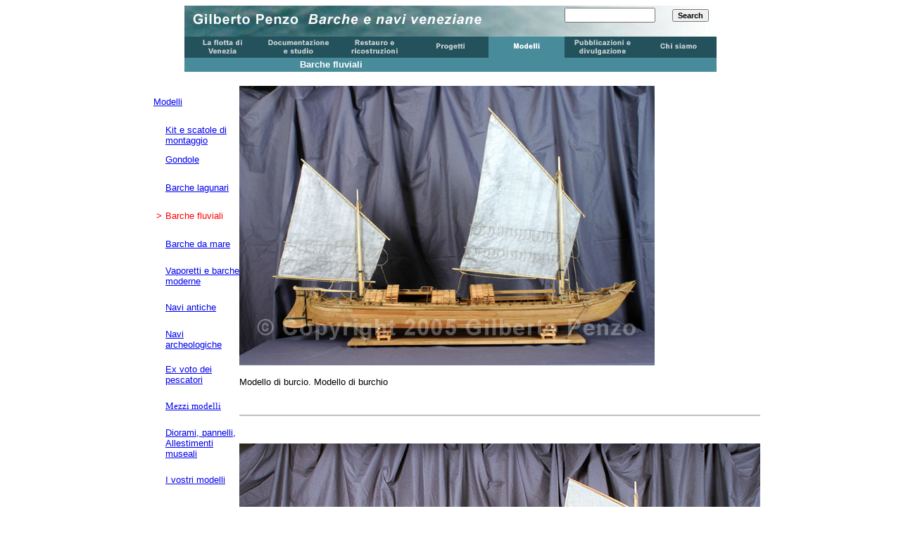

--- FILE ---
content_type: text/html
request_url: https://www.veniceboats.com/it-modelli-barche-fluviali.htm
body_size: 3826
content:
<html>

<head>
<meta http-equiv="Content-Type" content="text/html; charset=windows-1252">
<meta name="GENERATOR" content="Microsoft FrontPage 6.0">
<meta name="ProgId" content="FrontPage.Editor.Document">
<title>Gilberto Penzo - Barche e navi veneziane &gt; Modelli &gt; Barche da
lavoro</title>
<style fprolloverstyle>A:hover {color: #FF0000; font-family: Arial}
</style>
<script language="JavaScript" fptype="dynamicanimation">
<!--
function dynAnimation() {}
function clickSwapImg() {}
//-->
</script>
<script language="JavaScript1.2" fptype="dynamicanimation" src="animate.js">
</script>
<meta name="Microsoft Border" content="none">
</head>

<body onload="dynAnimation()" stylesrc="index.htm" language="Javascript1.2">

<div align="center">
  <center>
  <table border="0" width="756" height="40" cellspacing="0" cellpadding="0" background="images/barche-veneziane-sfum2.jpg">
    <tr>
      <td width="540"><a href="index.htm"><img border="0" src="images/barche-veneziane-home.jpg" alt="Home" width="540" height="44"></a></td>
      <td align="center" width="216" colspan="2" valign="top">
        <form method="get" action="http://search.atomz.com/search/" style="position: relative; height: 0; top: 3">
          <input type="hidden" name="sp-a" value="sp10035321"><input type="hidden" name="sp-p" value="all"><input type="hidden" name="sp-f" value="ISO-8859-1">
          <p align="left"><input size="14" name="sp-q">&nbsp;&nbsp;&nbsp;&nbsp;&nbsp;
          <input type="submit" value="Search" style="font-family: Arial; font-size: 8pt; font-weight: bold"></p>
        </form>
      </td>
    </tr>
  </table>
  </center>
</div>
<div align="center">
  <center>
  <table border="0" width="756" bgcolor="#FFFFFF" height="30" cellspacing="0" cellpadding="0">
    <tr>
      <td align="center" height="30" width="108" valign="top"><a onmouseover="document['fpAnimswapImgFP94'].imgRolln=document['fpAnimswapImgFP94'].src;document['fpAnimswapImgFP94'].src=document['fpAnimswapImgFP94'].lowsrc;" onmouseout="document['fpAnimswapImgFP94'].src=document['fpAnimswapImgFP94'].imgRolln" href="it-flotta-intro.htm"><img border="0" src="images/button-la-flotta-off.gif" id="fpAnimswapImgFP94" name="fpAnimswapImgFP94" dynamicanimation="fpAnimswapImgFP94" lowsrc="images/button-la-flotta-on.gif" width="108" height="30"></a></td>
      <td align="center" height="30" width="108" valign="top"><a onmouseover="document['fpAnimswapImgFP100'].imgRolln=document['fpAnimswapImgFP100'].src;document['fpAnimswapImgFP100'].src=document['fpAnimswapImgFP100'].lowsrc;" onmouseout="document['fpAnimswapImgFP100'].src=document['fpAnimswapImgFP100'].imgRolln" href="it-documentazione-raccolta.htm"><img border="0" src="images/button-documentazione-off.gif" id="fpAnimswapImgFP100" name="fpAnimswapImgFP100" dynamicanimation="fpAnimswapImgFP100" lowsrc="images/button-documentazione-on.gif" width="108" height="30"></a></td>
      <td align="center" height="30" width="108" valign="top"><a onmouseover="document['fpAnimswapImgFP95'].imgRolln=document['fpAnimswapImgFP95'].src;document['fpAnimswapImgFP95'].src=document['fpAnimswapImgFP95'].lowsrc;" onmouseout="document['fpAnimswapImgFP95'].src=document['fpAnimswapImgFP95'].imgRolln" href="it-restauro-restauro.htm"><img border="0" src="images/button-restauro-off.gif" id="fpAnimswapImgFP95" name="fpAnimswapImgFP95" dynamicanimation="fpAnimswapImgFP95" lowsrc="images/button-restauro-on.gif" width="108" height="30"></a></td>
      <td align="center" height="30" width="108" valign="top"><a onmouseover="document['fpAnimswapImgFP96'].imgRolln=document['fpAnimswapImgFP96'].src;document['fpAnimswapImgFP96'].src=document['fpAnimswapImgFP96'].lowsrc;" onmouseout="document['fpAnimswapImgFP96'].src=document['fpAnimswapImgFP96'].imgRolln" href="it-progetti.htm"><img border="0" src="images/button-progetti-off.gif" id="fpAnimswapImgFP96" name="fpAnimswapImgFP96" dynamicanimation="fpAnimswapImgFP96" lowsrc="images/button-progetti-on.gif" width="108" height="30"></a></td>
      <td align="center" height="30" width="108" valign="top"><img border="0" src="images/button-modelli-on.gif" width="108" height="30"></td>
      <td align="center" height="30" width="108" valign="top"><a onmouseover="document['fpAnimswapImgFP98'].imgRolln=document['fpAnimswapImgFP98'].src;document['fpAnimswapImgFP98'].src=document['fpAnimswapImgFP98'].lowsrc;" onmouseout="document['fpAnimswapImgFP98'].src=document['fpAnimswapImgFP98'].imgRolln" href="it-pubblicazioni.htm"><img border="0" src="images/button-pubblicazioni-off.gif" id="fpAnimswapImgFP98" name="fpAnimswapImgFP98" dynamicanimation="fpAnimswapImgFP98" lowsrc="images/button-pubblicazioni-on.gif" width="108" height="30"></a></td>
      <td align="center" height="30" width="108" valign="top"><a onmouseover="document['fpAnimswapImgFP99'].imgRolln=document['fpAnimswapImgFP99'].src;document['fpAnimswapImgFP99'].src=document['fpAnimswapImgFP99'].lowsrc;" onmouseout="document['fpAnimswapImgFP99'].src=document['fpAnimswapImgFP99'].imgRolln" href="it-chi-siamo.htm"><img border="0" src="images/button-chi-siamo-off.gif" id="fpAnimswapImgFP99" name="fpAnimswapImgFP99" dynamicanimation="fpAnimswapImgFP99" lowsrc="images/button-chi-siamo-on.gif" width="108" height="30"></a></td>
    </tr>
  </table>
  </center>
</div>
<div align="center">
  <center>
  <table border="0" width="756" bgcolor="#24545C" height="20" cellspacing="0" cellpadding="0" background="file:///C:/Documents%20and%20Settings/AS/Documenti/My%20Webs/VeniceBoats/images/sfondo-lr-750x500-barche-veneziane.jpg">
    <tr>
      <td align="center" height="20" width="160" bgcolor="#488B9B">&nbsp;</td>
      <td align="center" height="20" bgcolor="#488B9B">
        <p align="left"><font color="#FFFFFF" face="Arial" size="2"><b>&nbsp;Barche
        fluviali</b></font></td>
    </tr>
  </table>
  </center>
</div>
<div align="center">
  <center>
  <table border="0" width="756" bgcolor="#24545C" cellspacing="0" cellpadding="0" bordercolor="#24545C" bordercolordark="#FFFFFF" bordercolorlight="#24545C">
    <tr>
      <td bgcolor="#FFFFFF" height="20">
        &nbsp;</td>
    </tr>
  </center>
  </table>
</div>
<div align="center">
  <center>
  <table border="0" width="756" bgcolor="#24545C" cellspacing="0" cellpadding="0" bordercolor="#24545C" bordercolordark="#FFFFFF" bordercolorlight="#24545C">
    <tr>
      <td bgcolor="#FFFFFF" height="500">
        <table border="0" width="100%" height="100%" cellspacing="0" cellpadding="0">
          <tr>
            <td valign="top" align="left" width="140" bgcolor="#FFFFFF">
              <table border="0" width="140" cellspacing="0" cellpadding="0">
                <tr>
                  <td height="15" colspan="2" width="138"></td>
                </tr>
                <tr>
                  <td height="20" valign="top" width="20" align="center"></td>
                  <td height="20" valign="top" width="127"><font size="2" face="Arial" color="#FF0000"><a href="it-modelli.htm">Modelli</a></font></td>
                </tr>
              </table>
              <table border="0" width="100%" cellspacing="0" cellpadding="0">
                <tr>
                  <td height="20" width="20" align="center"></td>
                  <td height="20" colspan="2"></td>
                </tr>
                <tr>
                  <td height="20" width="20" align="center"></td>
                  <td height="20" width="15" align="center"></td>
                  <td height="20" width="108"><font size="2" face="Arial"><a href="it-modelli-kit.htm">Kit e
                    scatole di montaggio</a></font></td>
                </tr>
                <tr>
                  <td height="10" width="20" align="center"></td>
                  <td height="10" width="15" align="center"></td>
                  <td height="10" width="108"></td>
                </tr>
                <tr>
                  <td height="20" width="20" align="center"></td>
                  <td height="20" width="15" align="center"></td>
                  <td height="20" width="108"><font size="2" face="Arial" color="#FF0000"><a href="it-modelli-gondole.htm">Gondole</a></font></td>
                </tr>
                <tr>
                  <td height="20" width="20" align="center"></td>
                  <td height="20" width="15" align="center"></td>
                  <td height="20" width="108"></td>
                </tr>
                <tr>
                  <td height="20" width="20" align="center"></td>
                  <td height="20" width="15" align="center">&nbsp;</td>
                  <td height="20" width="108"><font size="2" face="Arial">
					<a href="it-modelli-barche-lavoro.htm">Barche
                    lagunari</a></font></td>
                </tr>
                <tr>
                  <td height="20" width="20" align="center"></td>
                  <td height="20" width="15" align="center"></td>
                  <td height="20" width="108">&nbsp;</td>
                </tr>
                <tr>
                  <td height="20" width="20" align="center"></td>
                  <td height="20" width="15" align="center"><font size="2" face="Arial" color="#FF0000">&gt;</font></td>
                  <td height="20" width="108">
					<font face="Arial" size="2" color="#FF0000">Barche fluviali</font></td>
                </tr>
                <tr>
                  <td height="20" width="20" align="center"></td>
                  <td height="20" width="15" align="center"></td>
                  <td height="20" width="108">&nbsp;</td>
                </tr>
                <tr>
                  <td height="20" width="20" align="center"></td>
                  <td height="20" width="15" align="center">&nbsp;</td>
                  <td height="20" width="108"><font face="Arial" size="2">
					<a href="it-modelli-barche-da-mare.htm">Barche da mare</a></font></td>
                </tr>
                <tr>
                  <td height="20" width="20" align="center"></td>
                  <td height="20" width="15" align="center"></td>
                  <td height="20" width="108"></td>
                </tr>
                <tr>
                  <td height="20" width="20" align="center"></td>
                  <td height="20" width="15" align="center"></td>
                  <td height="20" width="108"><font size="2" face="Arial" color="#FF0000"><a href="it-modelli-vaporetti.htm">Vaporetti
                    e barche moderne</a></font></td>
                </tr>
                <tr>
                  <td height="20" width="20" align="center"></td>
                  <td height="20" width="15" align="center"></td>
                  <td height="20" width="108"></td>
                </tr>
                <tr>
                  <td height="20" width="20" align="center"></td>
                  <td height="20" width="15" align="center"></td>
                  <td height="20" width="108"><font size="2" face="Arial" color="#FF0000"><a href="it-modelli-navi-antiche.htm">Navi
                    antiche</a></font></td>
                </tr>
                <tr>
                  <td height="20" width="20" align="center">&nbsp;</td>
                  <td height="20" width="15" align="center">&nbsp;</td>
                  <td height="20" width="108"></td>
                </tr>
                <tr>
                  <td height="20" width="20" align="center">&nbsp;</td>
                  <td height="20" width="15" align="center">&nbsp;</td>
                  <td height="20" width="108"><font size="2" face="Arial" color="#FF0000"><a href="it-modelli-navi-archeologiche.htm">
					Navi archeologiche</a></font></td>
                </tr>
                <tr>
                  <td height="20" width="20" align="center">&nbsp;</td>
                  <td height="20" width="15" align="center">&nbsp;</td>
                  <td height="20" width="108"></td>
                </tr>
                <tr>
                  <td height="20" width="20" align="center">&nbsp;</td>
                  <td height="20" width="15" align="center">&nbsp;</td>
                  <td height="20" width="108"><font face="Arial" size="2">
					<a href="it-modelli-ex%20voto.htm">Ex voto dei pescatori</a></font></td>
                </tr>
                <tr>
                  <td height="20" width="20" align="center">&nbsp;</td>
                  <td height="20" width="15" align="center">&nbsp;</td>
                  <td height="20" width="108">&nbsp;</td>
                </tr>
                <tr>
                  <td height="20" width="20" align="center">&nbsp;</td>
                  <td height="20" width="15" align="center">&nbsp;</td>
                  <td height="20" width="108"><font size="2">
					<a href="it-modelli-mezzi-modelli.htm">Mezzi modelli</a></font></td>
                </tr>
                <tr>
                  <td height="20" width="20" align="center">&nbsp;</td>
                  <td height="20" width="15" align="center">&nbsp;</td>
                  <td height="20" width="108">&nbsp;</td>
                </tr>
                <tr>
                  <td height="20" width="20" align="center">&nbsp;</td>
                  <td height="20" width="20" align="center">&nbsp;</td>
                  <td height="20" width="110"><font face="Arial" size="2">
					<a href="it-modelli-diorami.htm">Diorami, pannelli, 
					Allestimenti museali</a></font></td>
                </tr>
                <tr>
                  <td height="20" width="20" align="center">&nbsp;</td>
                  <td height="20" width="15" align="center">&nbsp;</td>
                  <td height="20" width="108">&nbsp;</td>
                </tr>
                <tr>
                  <td height="20" width="20" align="center">&nbsp;</td>
                  <td height="20" width="15" align="center">&nbsp;</td>
                  <td height="20" width="108"><font size="2" face="Arial">
					<a href="it-modelli-vostri.htm">I vostri modelli</a></font></td>
                </tr>
                <tr>
                  <td height="20" width="20" align="center">&nbsp;</td>
                  <td height="20" width="15" align="center">&nbsp;</td>
                  <td height="20" width="108">&nbsp;</td>
                </tr>
                <tr>
                  <td height="20" width="20" align="center">&nbsp;</td>
                  <td height="20" width="15" align="center">&nbsp;</td>
                  <td height="20" width="108">&nbsp;<script type="text/javascript"><!--
google_ad_client = "pub-2837454208844174";
/* 120x240, creato 10/06/08 */
google_ad_slot = "5197734249";
google_ad_width = 120;
google_ad_height = 240;
//-->
</script>
<script type="text/javascript"
src="http://pagead2.googlesyndication.com/pagead/show_ads.js">
</script></td>
                </tr>
                <tr>
                  <td height="20" width="20" align="center">&nbsp;</td>
                  <td height="20" width="15" align="center">&nbsp;</td>
                  <td height="20" width="108">&nbsp;</td>
                </tr>
                <tr>
                  <td height="20" width="20" align="center">&nbsp;</td>
                  <td height="20" width="15" align="center">&nbsp;</td>
                  <td height="20" width="108">&nbsp;</td>
                </tr>
                <tr>
                  <td height="20" width="20" align="center">&nbsp;</td>
                  <td height="20" width="15" align="center">&nbsp;</td>
                  <td height="20" width="108">&nbsp;</td>
                </tr>
                <tr>
                  <td height="20" width="20" align="center">&nbsp;</td>
                  <td height="20" width="15" align="center">&nbsp;</td>
                  <td height="20" width="108">&nbsp;</td>
                </tr>
              </table>
              <p>&nbsp;
            </td>
            <td valign="top">
              <div align="center">
                <table border="0" width="580" cellpadding="0" cellspacing="0">
                  <tr>
                    <td height="80" valign="middle" colspan="3">
                      <img border="0" src="images/modello-burcio.jpg" width="590" height="397"><p>
						<font face="Arial" size="2">Modello di burcio. Modello 
						di burchio</font></td>
                  </tr>
                  <tr>
                    <td colspan="3" height="80" valign="middle">
                      <hr color="#C0C0C0">
                      <p style="line-height: 100%; margin-top: 0; margin-bottom: 0"><a name="Rascona"></a>
                    </td>
                  </tr>
					<tr>
                    <td valign="top" colspan="3">
                      <img border="0" src="images/modelli-rascona.jpg" width="740" height="484">
                      <p style="text-align: justify; line-height: 100%; margin-left: 0cm; margin-right: 0cm; margin-top: 0cm; margin-bottom: 10pt"><b style="mso-bidi-font-weight: normal"><font face="Arial" size="2">Modello</font></b><font face="Arial" size="2">:
                      <i style="mso-bidi-font-style: normal">Rascona</i>, barca
                      da carico fluviale.<o:p>
                      </o:p>
                      </font></p>
                      <p style="text-align: justify; line-height: 100%; margin-left: 0cm; margin-right: 0cm; margin-top: 0cm; margin-bottom: 10pt"><font face="Arial" size="2"><b style="mso-bidi-font-weight: normal">Dimensioni</b>:
                      scala 1:44<o:p>
                      </o:p>
                      </font></p>
                      <p style="text-align: justify; line-height: 100%; margin-left: 0cm; margin-right: 0cm; margin-top: 0cm; margin-bottom: 10pt"><font face="Arial" size="2"><b style="mso-bidi-font-weight: normal">Committente</b>:
                      NAUSICAA, Venezia.<o:p>
                      </o:p>
                      </font></p>
                      <p style="text-align: justify; line-height: 100%; margin-left: 0cm; margin-right: 0cm; margin-top: 0cm; margin-bottom: 10pt"><font face="Arial" size="2"><b style="mso-bidi-font-weight: normal">Data</b>:
                      2003<o:p>
                      </o:p>
                      </font></p>
                      <p style="text-align: justify; line-height: 100%; margin-left: 0cm; margin-right: 0cm; margin-top: 0cm; margin-bottom: 10pt"><font face="Arial" size="2"><b style="mso-bidi-font-weight: normal">Note</b>:
                      Modello tratto dai piani dei<span style="mso-spacerun: yes">&nbsp;
                      </span>Souvenirs de Marine Conservés del 1882.<o:p>
                      </o:p>
                      </font></p>
                      <p style="text-align: justify; line-height: 100%; margin-left: 0cm; margin-right: 0cm; margin-top: 0cm; margin-bottom: 10pt"><font face="Arial" size="2"><b style="mso-bidi-font-weight: normal">Progetto</b>:
                      <a href="it-progetti-piani-barche-barche-fluviali.htm#Rascona">P 295 e P 296</a></font><p style="text-align: justify; line-height: 100%; margin-left: 0cm; margin-right: 0cm; margin-top: 0cm; margin-bottom: 10pt"><font face="Arial" size="2"><a href="it-flotta-archeologia.htm">Link
                      a Archeologia navale</a></font>
                    </td>
                  </tr>
					<tr>
                    <td valign="middle" colspan="3" height="80">
                      <hr color="#C0C0C0">
                      <p style="text-align: justify; line-height: 100%; margin-left: 0cm; margin-right: 0cm; margin-top: 0cm; margin-bottom: 10pt"><a name="Burcio"></a>
                      <img border="0" src="images/modello-burcio.jpg" width="590" height="397"></td>
                  </tr>
					<tr>
                    <td valign="top" colspan="3">
                      &nbsp;<p style="text-align: justify; line-height: 100%; margin-left: 0cm; margin-right: 0cm; margin-top: 0cm; margin-bottom: 10pt"><b style="mso-bidi-font-weight: normal"><font face="Arial" size="2">Modello</font></b><font face="Arial" size="2">:
                      <i>
                      B</i><i style="mso-bidi-font-style: normal">urcio</i>
                      o burchio, barca
                      fluviale da carico.<o:p>
                      </o:p>
                      </font></p>
                      <p style="text-align: justify; line-height: 100%; margin-left: 0cm; margin-right: 0cm; margin-top: 0cm; margin-bottom: 10pt"><font face="Arial" size="2"><b style="mso-bidi-font-weight: normal">Dimensioni</b>:
                      scala 1:30, lungo 120 cm<o:p>
                      </o:p>
                      </font></p>
                      <p style="text-align: justify; line-height: 100%; margin-left: 0cm; margin-right: 0cm; margin-top: 0cm; margin-bottom: 10pt"><font face="Arial" size="2"><b style="mso-bidi-font-weight: normal">Note</b>:
                      realizzato in rovere e larice, finitura a cera.<o:p>
                      </o:p>
                      </font></p>
                      <p style="text-align: justify; line-height: 100%; margin-left: 0cm; margin-right: 0cm; margin-top: 0cm; margin-bottom: 10pt"><font face="Arial" size="2"><b style="mso-bidi-font-weight: normal">Progetto</b>:
                      <a href="it-progetti-piani-barche-barche-fluviali.htm#Burcio">P 197</a></font><a href="it-progetti-piani-barche-barche-fluviali.htm#Burcio">
						</a>
                    </td>
                  </tr>
					<tr>
                    <td valign="top">
                    </td>
                    <td width="20" valign="top">
                    </td>
                    <td valign="top" width="399">
                    </td>
                  </tr>
                  <tr>
                    <td valign="middle" colspan="3" height="80">
                      <hr color="#C0C0C0">
                    	<p>
						<img border="0" src="images/zattera-da-legname.jpg" width="740" height="331"></td>
                  </tr>
                  <tr>
                    <td valign="top" colspan="3">
						<p style="line-height: 100%; margin-top: 0; margin-bottom: 0">&nbsp;</p>
                      <p style="text-align: justify; line-height: 100%; margin-left: 0cm; margin-right: 0cm; margin-top: 0cm; margin-bottom: 10pt"><b style="mso-bidi-font-weight: normal"><font size="2" face="Arial">
						<a name="zatera"></a>Incarico</font></b><font size="2" face="Arial">:
                      Modello di zattera da legname.</font></p>
                      <p style="text-align: justify; line-height: 100%; margin-left: 0cm; margin-right: 0cm; margin-top: 0cm; margin-bottom: 10pt"><font size="2" face="Arial"><b style="mso-bidi-font-weight: normal">Committente</b>:
                      Collezione privata e <a href="MNATPR.htm#zatera">Museo Nazionale di Arti e Tradizioni Popolari di Roma.</a></font></p>
                      <p style="text-align: justify; line-height: 100%; margin-left: 0cm; margin-right: 0cm; margin-top: 0cm; margin-bottom: 10pt"><font size="2" face="Arial"><b style="mso-bidi-font-weight: normal">Data</b>:
                      1997</font></p>
                      <p style="text-align: justify; line-height: 100%; margin-left: 0cm; margin-right: 0cm; margin-top: 0cm; margin-bottom: 10pt"><font size="2" face="Arial">Si
                      tratta della replica di un modello degli anni ’50,
                      conservato al Museo Correr di Venezia. Questo tipo di
                      zattera era il sistema più usato di trasporto di legname
                      dalla montagna alla laguna di Venezia, travi e tavole
                      erano legati assieme con <i style="mso-bidi-font-style: normal">sache</i>
                      di nocciolo in modo da formare una imbarcazione che
                      scendeva i fiumi, seguendo la corrente, governata da
                      quattro lunghi remi timone. Il modello è lungo 147,8 cm,
                      largo 27,6 cm, alto 19,4 cm, scala non uniforme. Il
                      rilievo realizzato con la collaborazione di Antonio Rosada
                      comprende le tavole che vanno dal n° P 8 al P 25.</font>
                    	<p style="text-align: justify; line-height: 100%; margin-left: 0cm; margin-right: 0cm; margin-top: 0cm; margin-bottom: 10pt">
						<font face="Arial" size="2">
						<b style="mso-bidi-font-weight: normal">Progetti:</b><span style="mso-bidi-font-weight: normal"> 
						da 
						<a href="it-progetti-piani-barche-barche-fluviali.htm#zattera">P 8 a P 25</a></span></font><p style="text-align: justify; line-height: 100%; margin-left: 0cm; margin-right: 0cm; margin-top: 0cm; margin-bottom: 10pt">
						<img border="0" src="images/zattera-particolare.jpg" width="740" height="493"><p style="text-align: justify; line-height: 100%; margin-left: 0cm; margin-right: 0cm; margin-top: 0cm; margin-bottom: 10pt"><font face="Arial" size="1">Dettaglio
                      del carico di tavole</font>
                      <p style="line-height: 100%; margin-top: 0; margin-bottom: 0" align="justify">
                      <p style="line-height: 100%; margin-top: 0; margin-bottom: 0">
						<img border="0" src="images/zattera-timone.jpg" width="740" height="493"></p>
                      <p style="line-height: 100%; margin-top: 0; margin-bottom: 0"><font face="Arial" size="1">Dettaglio
                      dei remi timone
                      </font>
                    <p style="line-height: 100%; margin-top: 0; margin-bottom: 0">
                    	<p style="line-height: 100%; margin-top: 0; margin-bottom: 0">
						<img border="0" src="images/zattera-rilievo.jpg" width="740" height="273"></p>
                      <p style="line-height: 100%; margin-top: 0; margin-bottom: 0"><font face="Arial" size="1">Rilievo
                      del modello di zattera</font>
                      <p style="line-height: 100%; margin-top: 0; margin-bottom: 0">&nbsp;</p>
                      <p style="line-height: 100%; margin-top: 0; margin-bottom: 0">&nbsp;</td>
                  </tr>
                  <tr>
                    <td colspan="3" height="80" valign="middle">
                      <p style="line-height: 100%; margin-top: 0; margin-bottom: 0"></p>
                    </td>
                  </tr>
                </table>
              </div>
            </td>
          </tr>
          <tr>
            <td valign="middle" align="center" width="140" bgcolor="#FFFFFF" height="80">
              <a href="#Top"><img border="0" src="images/arrow-up-text.gif" width="100" height="10"></a>
            </td>
            <td valign="middle" align="center" height="80">
            </td>
          </tr>
        </table>
      </td>
    </tr>
  </table>
  </center>
</div>
  <div align="center">
    <center>
    <table border="0" width="756" cellspacing="0" cellpadding="0" bgcolor="#488B9B" height="20" background="images/address-bar2.gif">
      <tr>
        <td height="16" width="687">
          &nbsp;</td>
        <td height="16" width="65">
          <p align="center">
			<a onmouseover="document['fpAnimswapImgFP62'].imgRolln=document['fpAnimswapImgFP62'].src;document['fpAnimswapImgFP62'].src=document['fpAnimswapImgFP62'].lowsrc;" onmouseout="document['fpAnimswapImgFP62'].src=document['fpAnimswapImgFP62'].imgRolln" href="mailto:veniceboats@gmail.com"><img border="0" src="images/e-mail5.gif" id="fpAnimswapImgFP62" name="fpAnimswapImgFP62" dynamicanimation="fpAnimswapImgFP62" lowsrc="images/e-mail4.gif" alt="email Gilberto Penzo" width="20" height="10"></a></td>
      </tr>
    </table>
    </center>
  </div>
<script src="http://www.google-analytics.com/urchin.js" type="text/javascript">
</script>
<script type="text/javascript">
_uacct = "UA-1926459-1";
urchinTracker();
</script>
<!--Start Cookie Script--> <script type="text/javascript" charset="UTF-8" src="http://cookie-script.com/s/c10914851b1d9df17fa4261cd4f65b8d.js"></script> <!--End Cookie Script-->
</body>

</html>
